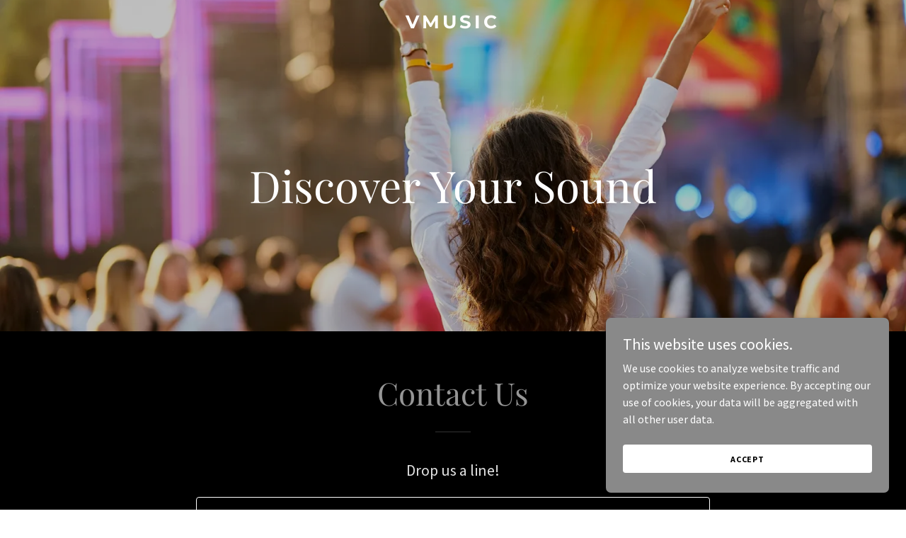

--- FILE ---
content_type: text/html; charset=utf-8
request_url: https://www.google.com/recaptcha/api2/anchor?ar=1&k=6LfjspgUAAAAABsbjG9id6qXQKZkqb6_Hpce6ui_&co=aHR0cHM6Ly92bXVzaWMub3JnOjQ0Mw..&hl=en&v=N67nZn4AqZkNcbeMu4prBgzg&size=invisible&anchor-ms=20000&execute-ms=30000&cb=63fwi3hgygno
body_size: 48601
content:
<!DOCTYPE HTML><html dir="ltr" lang="en"><head><meta http-equiv="Content-Type" content="text/html; charset=UTF-8">
<meta http-equiv="X-UA-Compatible" content="IE=edge">
<title>reCAPTCHA</title>
<style type="text/css">
/* cyrillic-ext */
@font-face {
  font-family: 'Roboto';
  font-style: normal;
  font-weight: 400;
  font-stretch: 100%;
  src: url(//fonts.gstatic.com/s/roboto/v48/KFO7CnqEu92Fr1ME7kSn66aGLdTylUAMa3GUBHMdazTgWw.woff2) format('woff2');
  unicode-range: U+0460-052F, U+1C80-1C8A, U+20B4, U+2DE0-2DFF, U+A640-A69F, U+FE2E-FE2F;
}
/* cyrillic */
@font-face {
  font-family: 'Roboto';
  font-style: normal;
  font-weight: 400;
  font-stretch: 100%;
  src: url(//fonts.gstatic.com/s/roboto/v48/KFO7CnqEu92Fr1ME7kSn66aGLdTylUAMa3iUBHMdazTgWw.woff2) format('woff2');
  unicode-range: U+0301, U+0400-045F, U+0490-0491, U+04B0-04B1, U+2116;
}
/* greek-ext */
@font-face {
  font-family: 'Roboto';
  font-style: normal;
  font-weight: 400;
  font-stretch: 100%;
  src: url(//fonts.gstatic.com/s/roboto/v48/KFO7CnqEu92Fr1ME7kSn66aGLdTylUAMa3CUBHMdazTgWw.woff2) format('woff2');
  unicode-range: U+1F00-1FFF;
}
/* greek */
@font-face {
  font-family: 'Roboto';
  font-style: normal;
  font-weight: 400;
  font-stretch: 100%;
  src: url(//fonts.gstatic.com/s/roboto/v48/KFO7CnqEu92Fr1ME7kSn66aGLdTylUAMa3-UBHMdazTgWw.woff2) format('woff2');
  unicode-range: U+0370-0377, U+037A-037F, U+0384-038A, U+038C, U+038E-03A1, U+03A3-03FF;
}
/* math */
@font-face {
  font-family: 'Roboto';
  font-style: normal;
  font-weight: 400;
  font-stretch: 100%;
  src: url(//fonts.gstatic.com/s/roboto/v48/KFO7CnqEu92Fr1ME7kSn66aGLdTylUAMawCUBHMdazTgWw.woff2) format('woff2');
  unicode-range: U+0302-0303, U+0305, U+0307-0308, U+0310, U+0312, U+0315, U+031A, U+0326-0327, U+032C, U+032F-0330, U+0332-0333, U+0338, U+033A, U+0346, U+034D, U+0391-03A1, U+03A3-03A9, U+03B1-03C9, U+03D1, U+03D5-03D6, U+03F0-03F1, U+03F4-03F5, U+2016-2017, U+2034-2038, U+203C, U+2040, U+2043, U+2047, U+2050, U+2057, U+205F, U+2070-2071, U+2074-208E, U+2090-209C, U+20D0-20DC, U+20E1, U+20E5-20EF, U+2100-2112, U+2114-2115, U+2117-2121, U+2123-214F, U+2190, U+2192, U+2194-21AE, U+21B0-21E5, U+21F1-21F2, U+21F4-2211, U+2213-2214, U+2216-22FF, U+2308-230B, U+2310, U+2319, U+231C-2321, U+2336-237A, U+237C, U+2395, U+239B-23B7, U+23D0, U+23DC-23E1, U+2474-2475, U+25AF, U+25B3, U+25B7, U+25BD, U+25C1, U+25CA, U+25CC, U+25FB, U+266D-266F, U+27C0-27FF, U+2900-2AFF, U+2B0E-2B11, U+2B30-2B4C, U+2BFE, U+3030, U+FF5B, U+FF5D, U+1D400-1D7FF, U+1EE00-1EEFF;
}
/* symbols */
@font-face {
  font-family: 'Roboto';
  font-style: normal;
  font-weight: 400;
  font-stretch: 100%;
  src: url(//fonts.gstatic.com/s/roboto/v48/KFO7CnqEu92Fr1ME7kSn66aGLdTylUAMaxKUBHMdazTgWw.woff2) format('woff2');
  unicode-range: U+0001-000C, U+000E-001F, U+007F-009F, U+20DD-20E0, U+20E2-20E4, U+2150-218F, U+2190, U+2192, U+2194-2199, U+21AF, U+21E6-21F0, U+21F3, U+2218-2219, U+2299, U+22C4-22C6, U+2300-243F, U+2440-244A, U+2460-24FF, U+25A0-27BF, U+2800-28FF, U+2921-2922, U+2981, U+29BF, U+29EB, U+2B00-2BFF, U+4DC0-4DFF, U+FFF9-FFFB, U+10140-1018E, U+10190-1019C, U+101A0, U+101D0-101FD, U+102E0-102FB, U+10E60-10E7E, U+1D2C0-1D2D3, U+1D2E0-1D37F, U+1F000-1F0FF, U+1F100-1F1AD, U+1F1E6-1F1FF, U+1F30D-1F30F, U+1F315, U+1F31C, U+1F31E, U+1F320-1F32C, U+1F336, U+1F378, U+1F37D, U+1F382, U+1F393-1F39F, U+1F3A7-1F3A8, U+1F3AC-1F3AF, U+1F3C2, U+1F3C4-1F3C6, U+1F3CA-1F3CE, U+1F3D4-1F3E0, U+1F3ED, U+1F3F1-1F3F3, U+1F3F5-1F3F7, U+1F408, U+1F415, U+1F41F, U+1F426, U+1F43F, U+1F441-1F442, U+1F444, U+1F446-1F449, U+1F44C-1F44E, U+1F453, U+1F46A, U+1F47D, U+1F4A3, U+1F4B0, U+1F4B3, U+1F4B9, U+1F4BB, U+1F4BF, U+1F4C8-1F4CB, U+1F4D6, U+1F4DA, U+1F4DF, U+1F4E3-1F4E6, U+1F4EA-1F4ED, U+1F4F7, U+1F4F9-1F4FB, U+1F4FD-1F4FE, U+1F503, U+1F507-1F50B, U+1F50D, U+1F512-1F513, U+1F53E-1F54A, U+1F54F-1F5FA, U+1F610, U+1F650-1F67F, U+1F687, U+1F68D, U+1F691, U+1F694, U+1F698, U+1F6AD, U+1F6B2, U+1F6B9-1F6BA, U+1F6BC, U+1F6C6-1F6CF, U+1F6D3-1F6D7, U+1F6E0-1F6EA, U+1F6F0-1F6F3, U+1F6F7-1F6FC, U+1F700-1F7FF, U+1F800-1F80B, U+1F810-1F847, U+1F850-1F859, U+1F860-1F887, U+1F890-1F8AD, U+1F8B0-1F8BB, U+1F8C0-1F8C1, U+1F900-1F90B, U+1F93B, U+1F946, U+1F984, U+1F996, U+1F9E9, U+1FA00-1FA6F, U+1FA70-1FA7C, U+1FA80-1FA89, U+1FA8F-1FAC6, U+1FACE-1FADC, U+1FADF-1FAE9, U+1FAF0-1FAF8, U+1FB00-1FBFF;
}
/* vietnamese */
@font-face {
  font-family: 'Roboto';
  font-style: normal;
  font-weight: 400;
  font-stretch: 100%;
  src: url(//fonts.gstatic.com/s/roboto/v48/KFO7CnqEu92Fr1ME7kSn66aGLdTylUAMa3OUBHMdazTgWw.woff2) format('woff2');
  unicode-range: U+0102-0103, U+0110-0111, U+0128-0129, U+0168-0169, U+01A0-01A1, U+01AF-01B0, U+0300-0301, U+0303-0304, U+0308-0309, U+0323, U+0329, U+1EA0-1EF9, U+20AB;
}
/* latin-ext */
@font-face {
  font-family: 'Roboto';
  font-style: normal;
  font-weight: 400;
  font-stretch: 100%;
  src: url(//fonts.gstatic.com/s/roboto/v48/KFO7CnqEu92Fr1ME7kSn66aGLdTylUAMa3KUBHMdazTgWw.woff2) format('woff2');
  unicode-range: U+0100-02BA, U+02BD-02C5, U+02C7-02CC, U+02CE-02D7, U+02DD-02FF, U+0304, U+0308, U+0329, U+1D00-1DBF, U+1E00-1E9F, U+1EF2-1EFF, U+2020, U+20A0-20AB, U+20AD-20C0, U+2113, U+2C60-2C7F, U+A720-A7FF;
}
/* latin */
@font-face {
  font-family: 'Roboto';
  font-style: normal;
  font-weight: 400;
  font-stretch: 100%;
  src: url(//fonts.gstatic.com/s/roboto/v48/KFO7CnqEu92Fr1ME7kSn66aGLdTylUAMa3yUBHMdazQ.woff2) format('woff2');
  unicode-range: U+0000-00FF, U+0131, U+0152-0153, U+02BB-02BC, U+02C6, U+02DA, U+02DC, U+0304, U+0308, U+0329, U+2000-206F, U+20AC, U+2122, U+2191, U+2193, U+2212, U+2215, U+FEFF, U+FFFD;
}
/* cyrillic-ext */
@font-face {
  font-family: 'Roboto';
  font-style: normal;
  font-weight: 500;
  font-stretch: 100%;
  src: url(//fonts.gstatic.com/s/roboto/v48/KFO7CnqEu92Fr1ME7kSn66aGLdTylUAMa3GUBHMdazTgWw.woff2) format('woff2');
  unicode-range: U+0460-052F, U+1C80-1C8A, U+20B4, U+2DE0-2DFF, U+A640-A69F, U+FE2E-FE2F;
}
/* cyrillic */
@font-face {
  font-family: 'Roboto';
  font-style: normal;
  font-weight: 500;
  font-stretch: 100%;
  src: url(//fonts.gstatic.com/s/roboto/v48/KFO7CnqEu92Fr1ME7kSn66aGLdTylUAMa3iUBHMdazTgWw.woff2) format('woff2');
  unicode-range: U+0301, U+0400-045F, U+0490-0491, U+04B0-04B1, U+2116;
}
/* greek-ext */
@font-face {
  font-family: 'Roboto';
  font-style: normal;
  font-weight: 500;
  font-stretch: 100%;
  src: url(//fonts.gstatic.com/s/roboto/v48/KFO7CnqEu92Fr1ME7kSn66aGLdTylUAMa3CUBHMdazTgWw.woff2) format('woff2');
  unicode-range: U+1F00-1FFF;
}
/* greek */
@font-face {
  font-family: 'Roboto';
  font-style: normal;
  font-weight: 500;
  font-stretch: 100%;
  src: url(//fonts.gstatic.com/s/roboto/v48/KFO7CnqEu92Fr1ME7kSn66aGLdTylUAMa3-UBHMdazTgWw.woff2) format('woff2');
  unicode-range: U+0370-0377, U+037A-037F, U+0384-038A, U+038C, U+038E-03A1, U+03A3-03FF;
}
/* math */
@font-face {
  font-family: 'Roboto';
  font-style: normal;
  font-weight: 500;
  font-stretch: 100%;
  src: url(//fonts.gstatic.com/s/roboto/v48/KFO7CnqEu92Fr1ME7kSn66aGLdTylUAMawCUBHMdazTgWw.woff2) format('woff2');
  unicode-range: U+0302-0303, U+0305, U+0307-0308, U+0310, U+0312, U+0315, U+031A, U+0326-0327, U+032C, U+032F-0330, U+0332-0333, U+0338, U+033A, U+0346, U+034D, U+0391-03A1, U+03A3-03A9, U+03B1-03C9, U+03D1, U+03D5-03D6, U+03F0-03F1, U+03F4-03F5, U+2016-2017, U+2034-2038, U+203C, U+2040, U+2043, U+2047, U+2050, U+2057, U+205F, U+2070-2071, U+2074-208E, U+2090-209C, U+20D0-20DC, U+20E1, U+20E5-20EF, U+2100-2112, U+2114-2115, U+2117-2121, U+2123-214F, U+2190, U+2192, U+2194-21AE, U+21B0-21E5, U+21F1-21F2, U+21F4-2211, U+2213-2214, U+2216-22FF, U+2308-230B, U+2310, U+2319, U+231C-2321, U+2336-237A, U+237C, U+2395, U+239B-23B7, U+23D0, U+23DC-23E1, U+2474-2475, U+25AF, U+25B3, U+25B7, U+25BD, U+25C1, U+25CA, U+25CC, U+25FB, U+266D-266F, U+27C0-27FF, U+2900-2AFF, U+2B0E-2B11, U+2B30-2B4C, U+2BFE, U+3030, U+FF5B, U+FF5D, U+1D400-1D7FF, U+1EE00-1EEFF;
}
/* symbols */
@font-face {
  font-family: 'Roboto';
  font-style: normal;
  font-weight: 500;
  font-stretch: 100%;
  src: url(//fonts.gstatic.com/s/roboto/v48/KFO7CnqEu92Fr1ME7kSn66aGLdTylUAMaxKUBHMdazTgWw.woff2) format('woff2');
  unicode-range: U+0001-000C, U+000E-001F, U+007F-009F, U+20DD-20E0, U+20E2-20E4, U+2150-218F, U+2190, U+2192, U+2194-2199, U+21AF, U+21E6-21F0, U+21F3, U+2218-2219, U+2299, U+22C4-22C6, U+2300-243F, U+2440-244A, U+2460-24FF, U+25A0-27BF, U+2800-28FF, U+2921-2922, U+2981, U+29BF, U+29EB, U+2B00-2BFF, U+4DC0-4DFF, U+FFF9-FFFB, U+10140-1018E, U+10190-1019C, U+101A0, U+101D0-101FD, U+102E0-102FB, U+10E60-10E7E, U+1D2C0-1D2D3, U+1D2E0-1D37F, U+1F000-1F0FF, U+1F100-1F1AD, U+1F1E6-1F1FF, U+1F30D-1F30F, U+1F315, U+1F31C, U+1F31E, U+1F320-1F32C, U+1F336, U+1F378, U+1F37D, U+1F382, U+1F393-1F39F, U+1F3A7-1F3A8, U+1F3AC-1F3AF, U+1F3C2, U+1F3C4-1F3C6, U+1F3CA-1F3CE, U+1F3D4-1F3E0, U+1F3ED, U+1F3F1-1F3F3, U+1F3F5-1F3F7, U+1F408, U+1F415, U+1F41F, U+1F426, U+1F43F, U+1F441-1F442, U+1F444, U+1F446-1F449, U+1F44C-1F44E, U+1F453, U+1F46A, U+1F47D, U+1F4A3, U+1F4B0, U+1F4B3, U+1F4B9, U+1F4BB, U+1F4BF, U+1F4C8-1F4CB, U+1F4D6, U+1F4DA, U+1F4DF, U+1F4E3-1F4E6, U+1F4EA-1F4ED, U+1F4F7, U+1F4F9-1F4FB, U+1F4FD-1F4FE, U+1F503, U+1F507-1F50B, U+1F50D, U+1F512-1F513, U+1F53E-1F54A, U+1F54F-1F5FA, U+1F610, U+1F650-1F67F, U+1F687, U+1F68D, U+1F691, U+1F694, U+1F698, U+1F6AD, U+1F6B2, U+1F6B9-1F6BA, U+1F6BC, U+1F6C6-1F6CF, U+1F6D3-1F6D7, U+1F6E0-1F6EA, U+1F6F0-1F6F3, U+1F6F7-1F6FC, U+1F700-1F7FF, U+1F800-1F80B, U+1F810-1F847, U+1F850-1F859, U+1F860-1F887, U+1F890-1F8AD, U+1F8B0-1F8BB, U+1F8C0-1F8C1, U+1F900-1F90B, U+1F93B, U+1F946, U+1F984, U+1F996, U+1F9E9, U+1FA00-1FA6F, U+1FA70-1FA7C, U+1FA80-1FA89, U+1FA8F-1FAC6, U+1FACE-1FADC, U+1FADF-1FAE9, U+1FAF0-1FAF8, U+1FB00-1FBFF;
}
/* vietnamese */
@font-face {
  font-family: 'Roboto';
  font-style: normal;
  font-weight: 500;
  font-stretch: 100%;
  src: url(//fonts.gstatic.com/s/roboto/v48/KFO7CnqEu92Fr1ME7kSn66aGLdTylUAMa3OUBHMdazTgWw.woff2) format('woff2');
  unicode-range: U+0102-0103, U+0110-0111, U+0128-0129, U+0168-0169, U+01A0-01A1, U+01AF-01B0, U+0300-0301, U+0303-0304, U+0308-0309, U+0323, U+0329, U+1EA0-1EF9, U+20AB;
}
/* latin-ext */
@font-face {
  font-family: 'Roboto';
  font-style: normal;
  font-weight: 500;
  font-stretch: 100%;
  src: url(//fonts.gstatic.com/s/roboto/v48/KFO7CnqEu92Fr1ME7kSn66aGLdTylUAMa3KUBHMdazTgWw.woff2) format('woff2');
  unicode-range: U+0100-02BA, U+02BD-02C5, U+02C7-02CC, U+02CE-02D7, U+02DD-02FF, U+0304, U+0308, U+0329, U+1D00-1DBF, U+1E00-1E9F, U+1EF2-1EFF, U+2020, U+20A0-20AB, U+20AD-20C0, U+2113, U+2C60-2C7F, U+A720-A7FF;
}
/* latin */
@font-face {
  font-family: 'Roboto';
  font-style: normal;
  font-weight: 500;
  font-stretch: 100%;
  src: url(//fonts.gstatic.com/s/roboto/v48/KFO7CnqEu92Fr1ME7kSn66aGLdTylUAMa3yUBHMdazQ.woff2) format('woff2');
  unicode-range: U+0000-00FF, U+0131, U+0152-0153, U+02BB-02BC, U+02C6, U+02DA, U+02DC, U+0304, U+0308, U+0329, U+2000-206F, U+20AC, U+2122, U+2191, U+2193, U+2212, U+2215, U+FEFF, U+FFFD;
}
/* cyrillic-ext */
@font-face {
  font-family: 'Roboto';
  font-style: normal;
  font-weight: 900;
  font-stretch: 100%;
  src: url(//fonts.gstatic.com/s/roboto/v48/KFO7CnqEu92Fr1ME7kSn66aGLdTylUAMa3GUBHMdazTgWw.woff2) format('woff2');
  unicode-range: U+0460-052F, U+1C80-1C8A, U+20B4, U+2DE0-2DFF, U+A640-A69F, U+FE2E-FE2F;
}
/* cyrillic */
@font-face {
  font-family: 'Roboto';
  font-style: normal;
  font-weight: 900;
  font-stretch: 100%;
  src: url(//fonts.gstatic.com/s/roboto/v48/KFO7CnqEu92Fr1ME7kSn66aGLdTylUAMa3iUBHMdazTgWw.woff2) format('woff2');
  unicode-range: U+0301, U+0400-045F, U+0490-0491, U+04B0-04B1, U+2116;
}
/* greek-ext */
@font-face {
  font-family: 'Roboto';
  font-style: normal;
  font-weight: 900;
  font-stretch: 100%;
  src: url(//fonts.gstatic.com/s/roboto/v48/KFO7CnqEu92Fr1ME7kSn66aGLdTylUAMa3CUBHMdazTgWw.woff2) format('woff2');
  unicode-range: U+1F00-1FFF;
}
/* greek */
@font-face {
  font-family: 'Roboto';
  font-style: normal;
  font-weight: 900;
  font-stretch: 100%;
  src: url(//fonts.gstatic.com/s/roboto/v48/KFO7CnqEu92Fr1ME7kSn66aGLdTylUAMa3-UBHMdazTgWw.woff2) format('woff2');
  unicode-range: U+0370-0377, U+037A-037F, U+0384-038A, U+038C, U+038E-03A1, U+03A3-03FF;
}
/* math */
@font-face {
  font-family: 'Roboto';
  font-style: normal;
  font-weight: 900;
  font-stretch: 100%;
  src: url(//fonts.gstatic.com/s/roboto/v48/KFO7CnqEu92Fr1ME7kSn66aGLdTylUAMawCUBHMdazTgWw.woff2) format('woff2');
  unicode-range: U+0302-0303, U+0305, U+0307-0308, U+0310, U+0312, U+0315, U+031A, U+0326-0327, U+032C, U+032F-0330, U+0332-0333, U+0338, U+033A, U+0346, U+034D, U+0391-03A1, U+03A3-03A9, U+03B1-03C9, U+03D1, U+03D5-03D6, U+03F0-03F1, U+03F4-03F5, U+2016-2017, U+2034-2038, U+203C, U+2040, U+2043, U+2047, U+2050, U+2057, U+205F, U+2070-2071, U+2074-208E, U+2090-209C, U+20D0-20DC, U+20E1, U+20E5-20EF, U+2100-2112, U+2114-2115, U+2117-2121, U+2123-214F, U+2190, U+2192, U+2194-21AE, U+21B0-21E5, U+21F1-21F2, U+21F4-2211, U+2213-2214, U+2216-22FF, U+2308-230B, U+2310, U+2319, U+231C-2321, U+2336-237A, U+237C, U+2395, U+239B-23B7, U+23D0, U+23DC-23E1, U+2474-2475, U+25AF, U+25B3, U+25B7, U+25BD, U+25C1, U+25CA, U+25CC, U+25FB, U+266D-266F, U+27C0-27FF, U+2900-2AFF, U+2B0E-2B11, U+2B30-2B4C, U+2BFE, U+3030, U+FF5B, U+FF5D, U+1D400-1D7FF, U+1EE00-1EEFF;
}
/* symbols */
@font-face {
  font-family: 'Roboto';
  font-style: normal;
  font-weight: 900;
  font-stretch: 100%;
  src: url(//fonts.gstatic.com/s/roboto/v48/KFO7CnqEu92Fr1ME7kSn66aGLdTylUAMaxKUBHMdazTgWw.woff2) format('woff2');
  unicode-range: U+0001-000C, U+000E-001F, U+007F-009F, U+20DD-20E0, U+20E2-20E4, U+2150-218F, U+2190, U+2192, U+2194-2199, U+21AF, U+21E6-21F0, U+21F3, U+2218-2219, U+2299, U+22C4-22C6, U+2300-243F, U+2440-244A, U+2460-24FF, U+25A0-27BF, U+2800-28FF, U+2921-2922, U+2981, U+29BF, U+29EB, U+2B00-2BFF, U+4DC0-4DFF, U+FFF9-FFFB, U+10140-1018E, U+10190-1019C, U+101A0, U+101D0-101FD, U+102E0-102FB, U+10E60-10E7E, U+1D2C0-1D2D3, U+1D2E0-1D37F, U+1F000-1F0FF, U+1F100-1F1AD, U+1F1E6-1F1FF, U+1F30D-1F30F, U+1F315, U+1F31C, U+1F31E, U+1F320-1F32C, U+1F336, U+1F378, U+1F37D, U+1F382, U+1F393-1F39F, U+1F3A7-1F3A8, U+1F3AC-1F3AF, U+1F3C2, U+1F3C4-1F3C6, U+1F3CA-1F3CE, U+1F3D4-1F3E0, U+1F3ED, U+1F3F1-1F3F3, U+1F3F5-1F3F7, U+1F408, U+1F415, U+1F41F, U+1F426, U+1F43F, U+1F441-1F442, U+1F444, U+1F446-1F449, U+1F44C-1F44E, U+1F453, U+1F46A, U+1F47D, U+1F4A3, U+1F4B0, U+1F4B3, U+1F4B9, U+1F4BB, U+1F4BF, U+1F4C8-1F4CB, U+1F4D6, U+1F4DA, U+1F4DF, U+1F4E3-1F4E6, U+1F4EA-1F4ED, U+1F4F7, U+1F4F9-1F4FB, U+1F4FD-1F4FE, U+1F503, U+1F507-1F50B, U+1F50D, U+1F512-1F513, U+1F53E-1F54A, U+1F54F-1F5FA, U+1F610, U+1F650-1F67F, U+1F687, U+1F68D, U+1F691, U+1F694, U+1F698, U+1F6AD, U+1F6B2, U+1F6B9-1F6BA, U+1F6BC, U+1F6C6-1F6CF, U+1F6D3-1F6D7, U+1F6E0-1F6EA, U+1F6F0-1F6F3, U+1F6F7-1F6FC, U+1F700-1F7FF, U+1F800-1F80B, U+1F810-1F847, U+1F850-1F859, U+1F860-1F887, U+1F890-1F8AD, U+1F8B0-1F8BB, U+1F8C0-1F8C1, U+1F900-1F90B, U+1F93B, U+1F946, U+1F984, U+1F996, U+1F9E9, U+1FA00-1FA6F, U+1FA70-1FA7C, U+1FA80-1FA89, U+1FA8F-1FAC6, U+1FACE-1FADC, U+1FADF-1FAE9, U+1FAF0-1FAF8, U+1FB00-1FBFF;
}
/* vietnamese */
@font-face {
  font-family: 'Roboto';
  font-style: normal;
  font-weight: 900;
  font-stretch: 100%;
  src: url(//fonts.gstatic.com/s/roboto/v48/KFO7CnqEu92Fr1ME7kSn66aGLdTylUAMa3OUBHMdazTgWw.woff2) format('woff2');
  unicode-range: U+0102-0103, U+0110-0111, U+0128-0129, U+0168-0169, U+01A0-01A1, U+01AF-01B0, U+0300-0301, U+0303-0304, U+0308-0309, U+0323, U+0329, U+1EA0-1EF9, U+20AB;
}
/* latin-ext */
@font-face {
  font-family: 'Roboto';
  font-style: normal;
  font-weight: 900;
  font-stretch: 100%;
  src: url(//fonts.gstatic.com/s/roboto/v48/KFO7CnqEu92Fr1ME7kSn66aGLdTylUAMa3KUBHMdazTgWw.woff2) format('woff2');
  unicode-range: U+0100-02BA, U+02BD-02C5, U+02C7-02CC, U+02CE-02D7, U+02DD-02FF, U+0304, U+0308, U+0329, U+1D00-1DBF, U+1E00-1E9F, U+1EF2-1EFF, U+2020, U+20A0-20AB, U+20AD-20C0, U+2113, U+2C60-2C7F, U+A720-A7FF;
}
/* latin */
@font-face {
  font-family: 'Roboto';
  font-style: normal;
  font-weight: 900;
  font-stretch: 100%;
  src: url(//fonts.gstatic.com/s/roboto/v48/KFO7CnqEu92Fr1ME7kSn66aGLdTylUAMa3yUBHMdazQ.woff2) format('woff2');
  unicode-range: U+0000-00FF, U+0131, U+0152-0153, U+02BB-02BC, U+02C6, U+02DA, U+02DC, U+0304, U+0308, U+0329, U+2000-206F, U+20AC, U+2122, U+2191, U+2193, U+2212, U+2215, U+FEFF, U+FFFD;
}

</style>
<link rel="stylesheet" type="text/css" href="https://www.gstatic.com/recaptcha/releases/N67nZn4AqZkNcbeMu4prBgzg/styles__ltr.css">
<script nonce="b4hYXujfCtWVJSlAjqkolA" type="text/javascript">window['__recaptcha_api'] = 'https://www.google.com/recaptcha/api2/';</script>
<script type="text/javascript" src="https://www.gstatic.com/recaptcha/releases/N67nZn4AqZkNcbeMu4prBgzg/recaptcha__en.js" nonce="b4hYXujfCtWVJSlAjqkolA">
      
    </script></head>
<body><div id="rc-anchor-alert" class="rc-anchor-alert"></div>
<input type="hidden" id="recaptcha-token" value="[base64]">
<script type="text/javascript" nonce="b4hYXujfCtWVJSlAjqkolA">
      recaptcha.anchor.Main.init("[\x22ainput\x22,[\x22bgdata\x22,\x22\x22,\[base64]/[base64]/[base64]/[base64]/[base64]/UltsKytdPUU6KEU8MjA0OD9SW2wrK109RT4+NnwxOTI6KChFJjY0NTEyKT09NTUyOTYmJk0rMTxjLmxlbmd0aCYmKGMuY2hhckNvZGVBdChNKzEpJjY0NTEyKT09NTYzMjA/[base64]/[base64]/[base64]/[base64]/[base64]/[base64]/[base64]\x22,\[base64]\\u003d\\u003d\x22,\x22wpcnwoHDtMOCwpzDnMK3KMKJGCUjeVVfXsOww5lPw7UswpMqwprCjSIuX2ZKZ8KnK8K1Wl3CgsOGcFhAwpHCscOywpbCgmHDp0PCmsOhwq/CkMKFw4M+wpPDj8Oew6/CmhtmDMKQwrbDvcKDw6Y0aMOXw6fChcOQwqgzEMOtOyLCt18DwojCp8ORHUXDuy1Sw6JvdBRSaWjCsMOaXCMGw6N2wpMbbiBdVUsqw4jDnsKCwqF/wrYnMmU4VcK8LDVyLcKjwr/CpcK5SMOWRcOqw5rCscKROMOLP8Kgw5MbwoUuwp7CiMKNw7Qhwp5Xw7TDhcKTEcKrWcKRVgzDlMKdw6QvFFXCk8OeAH3DhhLDtWLCl0gRfznCgxTDjVBpOkZ6ScOcZMO/w7ZoN0zCtRtMAsKWbjZkwo8Hw6bDjMKmMsKwwpTChsKfw7NZw4xaNcK5KX/DvcOzZcOnw5TDogfClcO1wocWGsO/Nx7CksOhLVxgHcOOw57CmQzDiMOgBE4RwonDumbCjcOGwrzDq8OQfxbDh8KnwpTCvHvCmHYcw6rDiMK5wroyw5kuwqzCrsKewoLDrVfDqsKDwpnDn1ZBwqhpw7c7w5nDusKyQMKBw58KCMOMX8KTaA/CjMKewoATw7fCgS3CmDowWAzCnjkxwoLDgC0rdyfCkATCp8ODZMKBwo8abhzDh8KnE0I5w6DCqsO0w4TCtMKDRMOwwpFIJlvCucOtVGMyw5TCvl7ChcK2w5jDvWzDt0XCg8KhcF1yO8Kuw4YeBnTDmcK6wr4tCmDCvsKDeMKQDjkYDsK/[base64]/CrsOMNMOew69Jw5ENw60CbExMdhvDsD9WYsKkwrt4djzDtsOtYk97w5lhQcOyKMO0ZxYew7MxH8OMw5bClsKmTQ/Cg8O+Gmwzw7EAQy1mXMK+wqLCnXBjPMOww6bCrMKVwqnDkhXChcOCw6XDlMOdd8OGwoXDvsO6JMKewrvDisOtw4ASS8OVwqwZw7XCpCxIwo8Sw5scwqg/WAXCkxdLw782RMOfZsOJbcKVw6ZVA8KcUMKJw4TCk8OJYMKpw7XCuTQnbinCk2fDmxbCt8KbwoFawp8owoEvM8KnwrJCw5BdDULCtMOEwqPCq8ObwpnDi8OLwprDvXTCj8KMw6FMw6IMw4rDiELCkA3CkCg/UcOmw4RKw67DihjDh0bCgTMOO1zDnmLDl2QHw7cERU7ChcOPw6/DvMOZwoFzDMOqEcO0L8O/[base64]/DmmLCrDdqwr3DkMK8T8Olw7hjw4zCjsKgM2UtXcKSw7TCjcK9WcOjXw7DoX1qRMKow7nCvAQcw64ywrEqSE3DrcOGYxvDrxpFQcOlw7Q2OWHCnW/[base64]/DlsO5Z8KmNMKlw6DCtcO2w4DCqifDgxgnNjHCoQ9hC0zCmcOlw6gZw4jDk8KRw4zCnAAUwrwAFFHDoTMGwq/DnSbDh2onwrjCrHXDqxzCmMKTw5IAD8OyBcKAwpDDksKccCIqw77DrMOUBjcKUMO7bhLCqh4uw7PDlnFfYsOjwp1TDhfDunlrw7bCiMOIwpdcwrtLwq7CocKgwqBQVnrCtR1CwqZqw5DDtcOjd8Kww4PDk8K2EiFMw4I9OMKWIg3DoUROcBfCn8KgTU/Dk8Knw7jDhCl/w6HCusOvwrVFw4DCpMO7woTCsMKHCMOpTFJJF8Onwo5VGGrCvsOrw4rCqAPDpMKJw73CgMOSFVV0IU3ChxzCl8OeBi7DsmPDgRDDmsOfwqp9woZzw4XDiMK6wofCoMKsfXrCq8K3w5NaXFwJwoUAGMO6LsOPBMKewo9dwp/DmMKew4x9acO5wr7Dux18wqbDncOjB8K/wqoDK8OOecKuXMOtUcO7wpjDsFPDqcKmFsKvewbCuCvCg1MNwqFUw5nDvFDCmHTCr8K9eMOfST3Dj8OXKcKwUsO6CC7CtcOZwoPDllh9EsO5PcKCw47DsizDvcOHwr/CtsKffsKZw4LCkMO8w4/[base64]/AsOKw7rClcOLfEHDkMKYcMO/wrBVe8KZw5h3w7/DvRpeTsKrX1JGWcODw5A5w5/CkXrCs1IXcXzCj8K8wpknwoHCr3LCsMKAwpV5w4tQJwzCrBtgwpLDscKUPsKpw4RNw7dSXMOTaHA2w6TCshnDocO3wpsrSGwMYgHCmGbCrWg3wpPDgxHCqcOCQ3/CrcKAUmjCocK9D1Rlw4jDlMO1w7TDjcOULm8FYsODw6B1M0lQwpIPBMOIUcKQw6JUesKNCDE2QcOkAMK7wobCnMO/w41zc8KyNkrChcK/eUXCqsKYwqXDsX/CssKgcl57NsKzw4jDj3hNwp3CgsOxC8Ovw5hMPsKXZ1fCj8K9wr3CqwfCmUQxwoQ4P1BJworCkw5gwpl7w77CocO/w6rDsMO4M202wpQzwo9QAMO8Q0/CnVXCuQVZwqzCp8KCAsKYQl9jwpZhwp/CiD4RUD8MeRZRwpbCp8KuO8OIwoDCtsKCIiseNy1lGWXDpSHDqcOvVE/CrsOJFcKmS8OAw5sqw6EJw5zCpE0+OcO9wpJ0UMOww4bDgMOKMsOoAh3CvsO4dAPCmMOHCsOPw63Dr0bCtsOlw4LDjUjCuyPCq0nDhxUwwrgkwokhacOdwqIvHChQwr/DlA7CtsOJecKSP2rDvcKLw6vCo2shwrYqdcOfw5gbw7drJsKLWsOYwp8MK30dZcO9w5l/[base64]/w4dZwqFuH8OqfXw9wr/DsUXCj8O+wqzCr8O9wqdNIQzCjmc9w6PCncOKwoszwqoqwpTDoEfDok/Cn8OYc8K9wrg/SzRdIMOvRcKSTi40WyJSIMOuB8OhTcKPw75ZCA5RwofCq8O+XsOVHcK9wpvCscK8w53CiUfDl0UKdMO8bsKEPsOmO8OCB8Kdw4QUwpd/wq7DtsOmTR1VUsKHw5bCm3HDo11kOMKoB2UAC1XDsGIZQ0bDtT3DqMKRw7XDlH5cwpLDuEURSgskT8Ozwp8ww65bw6NXBFXCr1QHwohdQEfChEvClSXDqsK8w4HDhjwzGsO0wpLCl8OcE3MBSHlvwow0QsO/[base64]/WMKowqrCjMOpwpB5YsKXTSDCjcOfw6TCmcOSw5gJK0zDnUDCnsKlbDsKw4HDgMK4MT7CumnDgTJlw4vCicOsS1JocEc/[base64]/[base64]/Dq8OYw5jCmTR3wpXCkRMyQcKlD8KrW8KKw4pYwr4Dw7RnRHXCjsO6IHnChcKJFHNTwpvDlSIMJQjDncO5wrkzw68NTBJ9WMKXw6vDvD3CncOJdMKpBcKQQcOJP3bDucOjwqjDvxJ+w4TDmcKrwqLDuixlwrjCpMKxwppxwpFVw7/DuxopJXXDisOpeMOrwrFtw4/DolDCp10RwqVrw4TCgmDCnhRZJ8OeMUjDrcKrBzrDmwcNL8KawovDqsK6R8KzH2V5w6hULMK/w5nCosKtw7nCm8KsUwElwpHCjDJQK8K4w6bCoy8HOC/DosKRwqAew4nDiEpKMMK3wrvDuAbDq0lWwp3DncOkwoDCjsOrw6M9fsO5f1YxUsOcFXdINzhAw4vDrzxOwo9Owolnw6DDgQhlwrDCjBQWwrZfwo8iWA/Dq8KFwrRvw51yEBFmw4B+w6/CnsKTZB5GJEfDo3rCg8KjwpbDhyUMw68Kw5LDrzfDrcOKw5LCm3hsw7xWw7oqUcKMwqvDihrDkGEWR2dGwp3DsDvCmAXChglRwo3CrS3CvlkKwqoDw6HDoUPCtsOzT8OQwozCiMO7wrEZLiEuw7gzNsKvwrLCu27CusKBw4k9wpPCu8Kfw6/CiSZgwo/DpC5pOsOMOyR0wqHDhMOdw4DCiDxnRsK/[base64]/CvDfCuMKvw6vCksOgw7RwTFgUcMOPw6E/wpZ6c8K1DW5rUcKTKzHDv8KhLsKTwpXCjybCqDhVRnhfwq7DnjQaUFfCpMKVASXDlsKew5h0OWjChTnDl8OIwogZw6DDrcOXUQbDo8O4w5MNN8KmwrfDt8KdFkV4TUrDjy4swpZofMKaIsO9w71zwowfwr/CvcOPNsOuw5pqwqrDjsOswog5wpjCpTLDj8KSV1d8w7LCsGcydcOgPMOPwqzCjMODw4vDuHXCmsKmRCQew7zDpkvChj/DqWrDm8O4wppvwqTCkcO1wr91eC1rJsOXSlUrw4jCrhNdLxljZMOwV8OWwrPDtyIVwrHDkQlCw47DmcOSw4Fxw7fCr07CmXDDq8KxEMKGdsOKwqsrw6F+wq/CqMKhVgRvaibCqsKCw4JXw5jCrAYTw5p6NsK6wqXDhsKPFsKwwqvDg8K5w7QRw5dXH3Z4woM1BxLDjXTDp8O9Cn3CiVPDoTNnOsO/woDDn3xVwqHCvsKlO1FrwqTDi8OmWsOWNCvDsF7ClD4gwpp2ZTLCnMOLw4g4VGvDgCTDkMOuK0LDj8KiLiV3A8KXAwZ6wpnDsMOYTUspw581YCMSw4EaXxbDgMKrwoAWJ8Ovw53CisOWLAzCj8OEw4/Dkg/CtsOfw78kw7cyfmvCtMKTAMOAexLCisKTH07Cv8ORwr1HdDY4w7AmP0VZdsO7wr1ZwrXCr8Omw5lVTzPCrUgswqlcw7Qmw44Nw6A4w4XCgMOPw54QX8KmECzDoMKzwqRywqnDhG3DjsOIw70lIUZow4PCn8KXw7lUMhx7w5vCoH/CtsKjXMKow6TDvGV0wrVnw6MZwr/Dr8K0w5lxNAzDtCLCswrCvcKoCcK+wrsvwr7Do8O7fFjCp13DnDDClUTCn8K5fsOPWMOifVXDpsO+w6nCi8ORDcKxw4HCqsK6V8K1HMOgLMOqw40FeMODHMO4wrPCsMKVwrxvwqxgwqYqw78Gwq/[base64]/[base64]/TcKCRCTCh3DCsyXDklAjB8KsRg3ClMKNwrxywpA2PsKcwqLCiwzDrcKwFFnDrF0SO8KKf8K8NGTCnTnClnrDmnM/[base64]/[base64]/ClMOyfMOnSsKkQMKdFcO3w4gNJMOILjljccODw6XDvcO2wrPCucODw4TDn8OtCWdQIk/Dl8OqF2trUTAmfRlSw4zCsMKlRgnDscOvE2vDnn9mwpUCw5fCrsK/w6V2XMOvwoUjdzbCtsOVw4F4GTvDkidAw7TCoMKuw7HCpWXCjV7DoMKZwpIcw7kmYxMKw6rCuSrCl8K5wr4Rw6jCucOuZMKywolLwr5twpvDq1XDg8OFa2HDkMOwwpHDnMOUG8O1w69Ww7BdaWwibhNbIz7DuG57w5AmwqzDlMKOw7nDgcOdacOWwogETMKKfMOjwp/CljUmZEfCmXrDjR3DssK8w5LDmMOIwpd7w5ACdQfDgivCtkzCrTbDscOYwoZKHMKvwr5RZMKMaMK3BMOCw4bCmcKww4dawolnw5jDiRkPw4s9wrzDpTBiWsOKZcKbw5PDk8ObRD4Uwq/[base64]/DxYbw5pNw6Z1wrVYbSMDFSXDvcOPdkbCjQlow6bClsKjw6/DlB3DlzjClsOkw7Maw7vCn1tqI8K8w6g8w7/DiE/DjCDClcKxwrXCtEjCscO7wpjCvmnDicOYw6zCiMKgwpXDnWUAZsOaw7wow7PCl8OCek/DscOWTm3CrTHCmQ5xwoTDgkXCr3bDucKqOHvCpMKhw5FkVMKaNSYRO1fDlUkAw79tAhHCnknCvcOkwr4ZwoxKwqJ8OMOiw6lhHMO2w605KzhEw7zDvsO/NcKQSjo8wpZVScKTwpVjPxFqw7zDh8Onw4AzZE/Cv8OxN8O3wqDCncKBw5rDk2HCqcKgED/DuknCtnXDgz5UL8KuwprDuyPCv3gpbAzDtUQSw4fDu8OjOlg4w64NwpExw6TDnMOWw6hZwr4HwoXDs8KPBMOaZMK9OMKSwrrCksKlwrwmV8ORAFMow4/DtsKzUUMjD1BtOhdLwqbDl2MiWlgddFHCgjvDii/DqG4BwrTCviwkw5jDki7ClcOYwqdFXVMVJMKKH0LDkcKOwoAfZCzCnCs1w7jDjsO5XcOgOivDvAQcw6ZFwpsdNMO/[base64]/DiyAjIizChU3DujEAw7PCoSrCjQYOYn/Cklxnwp7Dn8OXw7zDpjZ2w7nDtsOOw67CsyAUGcOzwqtRw4U2P8OaESfCqcOyYMKAC1LCt8KMwpYOwqoCCMKvwpbCoRQEw7DDqcOsDirCthshw5Bfw4/DpcOXw74QworCtnwHw4M0w6s4QFHCksOIJcOtPMOwG8KjX8KOOn9QZAJ6Y0PCuMOuw7bCgmFywpxDwpbDpMO9WcKgwq/Cj3URwrNcZ33DiQ/DrSoWwqsPAzDDoyw/[base64]/[base64]/Cg8KOwonDsH/DmD/Domdef8OodMOFwoVNw7nDhwbDlMK2XsOrw6RfbDsUw4Qxwq4HWsKuw50XZRpww5HCnEgOacKZVVXCpQV1w7QYWS/DnMOrU8KVw6PChXlMw5zDsMKxKj/DoUINw6dHHsODBsOCeVY2LMOowoPDjcOWY198bTZiwpDCsifDqFrDk8OCNi14I8ORGcO2wqoYDsOyw6rDoQnDswHCkm7CqkFewqgwbUYvw4/CqcKxWhvDoMOtwrbCmm91wqQXw4jDgCzCpMKOEcK9wqPDncKawoDCtHXDh8OKwppOGBTDs8K6woXDihhLw49VBUHDngFKUcOIw4DDqHlYw7haf1fDs8Oncj9bQ1gVw4rCvcOvWkvDsC9nwqgFw7XCj8KcUMKMLsKRw6pXw6lWCsK5wq/CqMK/SA/[base64]/CnsKLOh9vw70QZQzDkR3Cvw0SE8OGdlvDsUfCusKJwpPCuMKHXEAGwpjDoMKJwrkRw6ETw7bDnBfCocKkw7xnw4tQw7BGwoRWHMK1Eg7DmsOGwrHDnMKZGMOew7jCulJRasO2KizDqVF/BMOaecOPwqVRXmJ9wrEbwrzCi8OqfHfDnsKmFsOFX8Ofw5bCvXFTd8KQw6lJDHbDtxvCnA/CrsK5wqtELFjClMKYwq/DiDBHUcOcw5fDtMOGTUvCmsKSwoM/NTJLw588wrLDosOQP8Ogw6rCs8KRw4AGwqtNwpQ0w6rDusOwaMOBbEDCtsKvS0gFHVvCoSpHKSXCpsKuR8OuwoQjwolsw5xfw6bCh8K2wq5Lw5/[base64]/CncOdwpoLw5TCmsO7woovQ8OdfMKQNMOnKMOuWAbDpi5/w6FYwojDgg1/wpfCl8O6wqbCshVScMOwwoBFRBgwwop9w69ZDcK/RcKww4nDmAU/bsKeK1DDlT8Vw4IrWTPCq8Oyw4VywpPDp8KPO2FUwrFMf0ZGwptgY8Oiw4ZUKcOkwoPCo2tQwrfDlsOlw6kTcSVzGcO8ChBbwq8zP8Kkw4vDoMKAw5I6w7fDt0dGwoUNw4FWcRIAFcOaM2zDgATCp8OPw7wvw5Fyw5NFI3NYG8O/ChLCqMK7S8KpP01/aBnDtGFzwpPDjVddPcKHw7R9wr9Bw60jwpZYV0xsH8ORW8Onw5pYwotiw7jDicK6F8OCwplNdw0gbsOcwpNfV1ELai1kwpTDg8OiTMKQEcKYTTnCgSzDpsOLOcKUamFvw5/[base64]/DohNow4zCkcK+wpBEwqXDqS5NwpDDl8KDw7VUwpYwD8K2HMOIwrDDi0N5YDV4wovDhMK8wpnCtA/CoFfDuHTCrXvChErDoFcZw6UWWSfDtcKZw4PCksO9w4FiGyjCpcKUw4jDm2t6DMK3w67CtxZlwrtQJ1w/woA+PU3DhWQ1w4IMK1R2woDCmngTwp1tKMKceDHDmHvCh8Ozw7/DlcKAaMKWwp4/[base64]/w5ALwqgzaWpNw7xFwpfDtcK5cMKIw4A2w5rDlcKcwqLDnG4fXsKXwonDsQvDhsOBw6onwoR2wrbCiMOVw6/CtiVFw7Jrwr1Iw6zCmjDDpyFKenN0B8KpwpxUcsOwwq3Cj3vDp8OMwq9SWMO+CnvCscO4XScUFFw3wq0+w4ZwQ3/Di8OQVnXCqMKoAlABwoNNU8KTw6LCon3DmlPCiyPCsMKBw5zCkMK4RsKwQT7DuSlzwphGasOYwr43w6QgVcOZAzPCrsKiYsKHwqDDl8KCYxwDLsKAw7fDi3FYw5TCkmvDl8KvJMOMTVDDghfDgH/CnsOmdW/DilQ7wpNNIW98HsO3w7pMOMKiw5nCnmPCmHPDq8O2w4/DuDB1w4bDogxcMsOaw6nDm2LCqAtKw6PCj3cWwqfCl8KiYsOPbMKow5jCll5kfznDpmIAwr1nYDPDhRAQwp7Ch8Kje1YswoBYwr8mwqUTw78cBcO4YcOmw7ZSwpgKWEjDnnIhO8OTwqnCsDZiwr0ywqbCjMO1DcKjNMOvBUARw4A0wpfCi8OrfsKZeHB0JcOFBzXDvW/DimDDt8KoS8Oaw4Y0JcOYw4nCjGMQwrPCrsOwQ8KIwqvCllHDomVfwp4Hw50Cwr5rwrEFw7xza8KvScKcwqXDpsOHI8KNFwLDgU0TcMOrwrPDnsOZw6ViZ8OrM8O7wrLDgcOtcEVbwp/Dl3XDmMOYLsOGwpDCujLCm2h2a8OJHT5NF8Kcw7phw5YxwqDCisO2FwZ3wrXChgTDgMKTaSNgw5XCjCTCkcO/w6DDsBjCrQUzNGPDrwYLVcKWwo/Cjy/DqcOcWgjCjB9BD1teSsKKXW3CtsORwpBqwqEcw6EPDMKgwqvCtMKywqzDpB/[base64]/DonU8ST/[base64]/[base64]/wrl7wp/Dl0vDq8OQw5zDksK8woccw5vDg2fDs8K/PMKOw7TCl8OKwrTCkHXCvnNjckPClSMzw6Q0w4TCpS/DtsKGw4nDrBcqGcKhw4rDocKEAcKowqc4w5nDl8OMw6vDlsO0w7DDqsOmEiMnWxJaw79jBsOrLcKdeSABey9RwoHDqMKLwrEgwrvDpmtQwrkEwoXClhXCpDdhwpHDpwbCr8KIehYCeyTCkcOqLcOiwqs/K8O6wqDCpjHCnMKiD8OZAhjCkQ8UwrbCkhnCvwArccONwqfDqhHCnMOyIcKKTXIeRMORw4YqIgrCrTnCiVYxNMOMPcK+wpTDrADDmcOAXhfCtjDCpGljfcOFwq7CmgfCmzjCj0jClWnDtnvCuTRHBzfCp8KEHMKzwqnClsO8VQ4dwrPDssOnwrM/EDQpLsKuwr86J8Ozw58xw7DCpsKrPiUNwrPCunoZw5jDmAJ8wqMUw4Z/fSjDtsOHw7TCpcOWYAnClwbCncKbFcKvwot1UTLCk13CvhUKOcOjwrRvYMKAaFXCvAXCrQAUw4d0azHDjcKvwq4awrrDkgfDuld1OjlNacOPR3ZZwrRPMMKFw49YwpAKXQUKwp8Gw4zDt8KbO8KEw5XDpSPDjFV/XXXDvcOzGgt5wojCgwPCsMOVw4YiSzTDpsOfM2HCkcONPG8tUcKJa8Ksw4RyVgzDh8O/[base64]/CliQVwq97w7PDkDTDqyQpOcOVBMOXDwJswownW8KFHMOCcAd2EEbDrR/DqE3CkwjDpcOHZcOPwojDmQ1lwoYGTMKXKj/Cr8OXw5xVZE9Nw68Zw5xZS8O1wo40N0PDkzYSw5tqwqYYc3w9w4XDscKRfHnCn3rDuMKyacOkNsORPhI6d8Kkw4nCncKywq1qWcK8w5VJABEyfwPDt8K2wrN5wo09MsKWw4QFDmF0AR/[base64]/UkLDtMKBw4bDql0GwqZywrzCrMKUDMOzBcOgPVVBwq9YCMOvVEpEw67DjQ/CqUB3wrQ9NCLDnMOEIHtdXy7DmcOsw4QAMcOXwozCnsO/w6/CkEAdWz7CosKqwrTCgm0Hwq/CvcOiwrwhw7jDl8KRwprDsMKrDyttwpnDh1/[base64]/wpZ9KMKFw7nCk8OQKMKowrbDvBvCjzrCmTHChsKfMScCwr92YVIcwqbDsFoTGCPCs8KZFMKFFVbDpsOGa8KqScKya2rDrBvCscO9YF0NYMOVXsK+wrnDq1HDu0A1wo/DoMOfVcO+w5XCjXnDlsOew4XDtMOaDsOJwrHDozxhw6twA8K+w4/Cg19KeDfDqDNMw5bCnMKMIcK2wonCg8ONHcKmw7EscMOnQMKSB8KZLHQwwrdvwp5Kwqpow4TDgXoUw6tqbUfDmUkhwpjCh8OMLVNCRHNbBCXCkcONwpvDhBxOw7IWFxxTDF59w64QUX9zYmYLCw3CqzBaw6/DkB/Co8K5w73ClGBpChE4w4rDqHfCpMOTw4Znw7tlw53DtMKRwrsPfADClMKfwpQNwqJFwpzCqcKww4LDjEJZVRljwq9IFnAfXRLDpcKWwpdHTGVqd0k/wo/[base64]/[base64]/RsK3w7sfw7IAFRLDrkMrw7VwU2LDpsOvwrgWbcK3wqUyT2BKwrJ7w5kYT8OBJzjDgHIuUMKUA0o9d8KmwpAww4PDmMOQf2rDnQzDsznCk8OCZC/CqsOzw4XDvlvCpsOHwpDDqzN8w5LCm8OeFQhiwqAQw40dHz/Dgl1JEcOgwr9uwr/DoBd3wqdEZsOTYMKSwqLCk8K1wqTCpnkEwoxTwqnCoMOHwp3Dv0LDgsO8CsKJwpHCoWhiAUN4PizCj8KTwqtAw6x+wocVHMKCGsKowqTDuiHDjgcDw5AFFCXDhcKOwq9eXFR0L8KlwpUJZcO/akttw5I3wq9bJQnCqsOBw5vCt8OOOywGw6LDqcKuwr7DrxDDsE3DoW/[base64]/DusKDw64HJQDDhcOTXlR1BcKNwpbClMKVw6rDrsOGw5rDv8O6w7bCvXwwTcKzwqtoYGYOwr/CkwjDosKEw7LCo8OHFcOSw73DrcOgwofClyo5wqYpd8KMwotgwqsew4DDlMOeBVPCrlTCgndNwr4UHcOtwqbDusKiU8OYw5PCjMKww4BLKAfDpcKQwrHChsO1T1vDgl1TwoTDhgcjw4nCpnXCp1V/T0ZbcMOtPkVKcE7Dr0LClMO8wrLCqcOXEwvCuxLCpw8eQi/CgMO8w79Ew51xwoxvwqBYRTTCrnLDssOwV8OJJ8KZZxQgwp3DpFkMw5/[base64]/[base64]/CpsOEWsKBw6YuDw3Du8OSOsONwrt9w4lFw44zD8KtQEh6wrp1w6wgPsK4w5/[base64]/Dtitqw6Zdw7/Ds21Tw7vDmUrCtMKOw5XDtsOhwrbCucKNJMONCcO4VsOhwqVxwr0xwrFsw43Ch8KAw48iQMKAe0XChX3CjB3DvMK9wpnCh3nDo8KkTyYtJi/DpWzDh8KpA8OlHVfCgcOjHm4AAcKNT1jCtMKuFcOVw7ZHcmEYw5nCscKvwr7DpQ4wwoTCtMKTHsKXHsOJYhTDuWtRfCrCnmrCoA7CgC0Mw61dHMOQw5NwAcOSccKUIMOmwqRmDR/DnsKqw6R4OsOjwoJiw5fCnj1rw4PDuycbXTlcUjLCpcKRwrZfwpnCscKOw7dnw6XCsW8xw75Tf8KNfMKtWMKowpHDj8KjLATDlnQ5woFswoYswog2w79xDcKZw4nCuDINKsONDD/DuMKCNSDCqn9mJFfDnifChkDDnsKGw596wqJebRDDrANLwqLDm8KlwrxYdsKePgjDtBDDqcOHw60mKcO3w4J4esOuwojCusKwwr3DtcKywp9yw7cpRsOJwpwPwrrClitFEcOfw5/[base64]/[base64]/[base64]/wrXCmcOoTsKSXAdiw5tiZsOawrnCrBHCrsOywrXCj8KCIwbDrR/CosKZZMOEFFQDC1EZw43DtsOyw70awqx/w7hRw4h3I1ADQGgcwpbCiGtFP8OLwovCjsKDViPDgsKtUXYKwqN6LMOWwrvDucO+w70KGm0Xwr5OW8K2ARvDucKdwqsFw77DlsOzK8KfF8O/[base64]/[base64]/P8O/GcOqw5ltYcObGn81w5jCq8KXbsKmwoTCv0QHFcKmw73DmcOrZCzCpcOWUsOcwrvCjsK+K8KHTMKYwqjCjFZew4xDwq7DqHJvaMKzcXZCw5LCvADCp8OpX8KISMOpw5/DgMOlUsK2w7jDmcKywqoQXVVXwqvCrMKZw5IUSMOof8Kawr15esOswp1Tw6XCusKxdsOTw7fDjcKcPXvDiC/Dp8KUw6rCmcO3dHNcacOQRMODwowjwoYcJ1kmKAJxwr7Cr3DCtcKBXS3DjH3CtmYec1vDnAAYLcKcR8OHPFDCtnHDosO/w7hiwrkdWQLCuMOvwpc4AnvDuwrDmCUkI8Ofw5HChg1Fw6HClMOXPV42w43CtcO7TA3CqWwUwpxFdcKJasODw4/Dm37DqsKtwqLChsKkwr18acOiwrvCniwbwp7DpcOYZTnCvREYHzjCmgDDtMOMw71bETzDlEzCqMONwpchwrHCj3fDp2ZewpPDoA7DhsOXQEF7EDTComTDu8OowpPDsMKDT03DtkfDosK3FsOFw5vCmUNXwpQDZcKAUVYvQcOCw4p9wp/DpUwBTcKXBUlNw6fDqMO/w5jDn8O2w4TCk8KAw7J1FMKGw5wpwrfDssKJARwUw6PDnMKBwovCr8K+ScKrw6gSbHJKw4EZwoZsJnBQw4ckDcKjwpoLLD/DuABwYSbCmMKLw6rDmsOqw55jME/CoCXCnCbDh8OVInLChyLDpMO5w6VuwoTDusKydMKhw7sXLQBUwrPDscK2JwE8EsKHd8KsGhHCjsO4wpo5TsOSO20pw6TCo8KvfMKCw7zDhB/Ci39wXHcOVmvDucOawqPCs0ccQsOhOsOQw6rCsMOnLcOtw4V9IcOBw6thwo1Qwq/DuMKpEMKkwqrDp8K3GsOvw4HDm8O6w7vDlU3DuQtHw7ZsBcOfwp7CuMKtY8Kww5rCusOgDyQSw5nCtsO7D8KhXMKgwpIJFMO+NMKywopGVcKYBytDw4TDl8OcTjMvUcKDwqnCpw5+fW/[base64]/CpztpwphjMcOgw6lAHkfCiXhGYcOmwrbDs8Oew7zCrwd6wooWCQvDrSLCmmvDksOMTQkRw4HDlMO2w4fDmMKGwpnCocONAx7CjMKlw5HDklYzwrrCh1XDl8OuZ8K7wp/CgsKkVRrDnWPDusKRIMK3wo7Cpkk8w5LCo8O6w79XEsKME2/Ch8K5SX9lw5jCiDp+XcOEwrNzTMKUwql7wrkUw6QcwpVjVsKew6fCjsKzwofDhMK5BBzDsmrDsUXCmTNhwo7CpCUKecKIw4dGZcKjEQs4BRoIC8KhwpDDqsKSwqfChsKQbsKGHnMAbMKkPV5OwqXCn8OOwp7DjMObw6law6lFMMO3woXDvD/Dik8qw7d0w4dvwqvDpFwEJBdtw593wrPCssKgQxUEMsOnwp4fNGsEw7Igw4RTEG0aw5nCv3vDrhIYaMKGczTCkcO7KXJ6G2/DksO+wpnCvhsMCcOEw7nCjD5QLlDDmBDDl1t6wo1lBsOPw4vCo8K3WiIEw67Cgj3DijNQwpEtw7LCiH4MTiQawqDCsMKJM8KOJj/Cj0jDvsKBwoDDqkJOUsO6QXfDi1TCq8OZwpp8bDTCq8KVQyoaKSbDssOswqFRw63DpsOtw7DCs8Obwq/CggXCh0sZBHxHw5LCq8OmMx/[base64]/DjsO9w7vCt8KSwovDrR5SH8K/[base64]/w7PCnMOhHcOlTHrDm2TClcOnXBzCrsKSwoHCm8OVecO3JcO/H8KYbxjCrMKFQjVowp57PsKXw6wSwqfDosKoGSVewq4SBMKjeMKfMSfDk0DCvMKrYcOyQcOxSMKuEH9Qw4gNwoE8wqZTIcO/w6vClGvDoMO/[base64]/DhwXCiMOccsKmbXIxG1DCm8OXFnjDlMOlwrvDtMOAAzAXwrPDlgLDj8KJw68jw7QNBsKbZcK6M8KWezPDj2bCjcO0OGVEw6luwoVCwprDqk1nYE43MMO0w69gPi/[base64]/ChVhVacOXw6jCpcO9YsKMHMOBwrwZTMOSKUsvVMOHwqbCn8Ktwo44w51Vey3CvSLDi8Kmw5DDgcOHNhFxd3kfP0vDnmHCrTDDkBJ3wonCin/ChSjCh8OHw44dwpobImFHY8Obw7LDhyUJwoPCuTVTwrTCvhAMw5oPwoFQw5IHwprCisObPcOowrlYaX1lw4fCn0zCscKWFSlkwrfCvQgTAcKeAgkDBQhhDsOUwqbDvsKCIMKdwrHDiAzCmT/Crjdzw4rCsCzCnQrDp8OJIm4Zwq7CoTTDmSDCkMKOeTIrVsKLw7ZbAw3Dk8KIw7jCpMKMfcOBwoE6RiFnUgrCjCXCncOoM8OMcm7CnDdPbsKlwpdww7RTwozCsMOPwrnCiMKER8O0XxbDpcOuwonCuVVFwrkrbsKHw7ZSQsOVbUzDkn7CoDchI8O/c1vDisKMw6nCgxvDkzTCh8OxRG9MwpfCnifCjX/CqiRUcsKKWcOXGk7DpsKdwo3Dp8KheVLCnndoOMOLFMOow5B9w6jDgsOHMsKkwrfCiC7CvSPCsW4Oc8K/VS4YwovClR0VUcOTwpDCsFbDoAkDwqt5woM8Fk/CsRLDtHfDphXDvwHDlxnCiMO3wos3w6BuwoXChEVYw75qwr/ChSTCrcKOw5DDhcO2RcOxwqJoLDRYwo/Cu8KBw7cmw4nCr8K5JQ/DuCbDoWbCmcO/TsOPw4g2w65awr0uw6FBw49Iw6PDpcKHLsOKwpPDgcOnFMKSY8O4AsK2FsKjw6vCqHMRw4UBwpM9worDtXrDvR7CugrDmXHDkwDCnRdYfFk8wr/CrBbDksKPCzQABAfDssKAaHLDsyfDtBzCu8Kzw6TDh8KQIkPDtRJgwoM/w7sLwo49wr4NYcKfFlotUAjCgcKFw5dlw5QOMcOHwoxhw4PDrHnCt8KiaMKdw43ChMKpH8KOw5DCusOIXsO8NcKOw5LDnMKbwpsvw5kOw5rDv3kgwp7CrRbDq8Kjwp5Gw5XCmsOianLDpsOBBwnDoV/Co8KRGg/Ci8Opw4nDngsvwrpTw4BePsKFUVBZSjoew5BtwqzCq1gpQ8KSFMOMS8KowrjCqsOfWR7CmsOPKsKYN8Ovw6IZw4d8w6/ChsK/[base64]/CvjNsCG5Kw53CkSDChcONSiNwTsOlP0DCvcOhw7jCtWrCvcKwAGFBw7QVw4VrQ3XClA3CjMKRw4sJw4PCoirDtFdUwqzDmwljFTg/[base64]/CscKvG33CoX5WY8OOwrfCv8Kcw5oUPxNkbkHCgsOYw6cQcMOWNXfDqsKIQEHDvsO3w4ZqZsKNBsKwU8KTOcKNwoRcwo3CtyYgw7gcwqrDuEt3w73Chjk/wo7DoCRwBMOzw6txw5nDvA3CvE4QwqfDlcOmw7DChMKhwqRUHXtjX03CjztWSsKeaH/[base64]/[base64]/DqMK9woTCrF3Du03DjA8PehFpaxIUbMKwwrRGwptWMRoAw6LDsj9kwq7Cojk3w5UHKUbCkmhRw4fCjsKBw4BCCSfDjmXDrcKzMMKqwq3DoXs/MMOmwpzDrcKlcGUYwovCssO2YsOXwpzDtQvDgHUYU8K/[base64]/[base64]/Dgm8hwroiw6x4wq/CiD/DpMOZTD7Du2zDg8Khwq3DiiTDlF/[base64]/[base64]/CpcKYe8Oow5Nec1fDp3Q/w6xIeDcBw64mw5HDsMK6wqPDl8K0w4oxwrJlTkHDrMKEwpTDjk7CmsOnYsKtw6rCgsK1dcKMDcOODQjCosKodVDChMKNScOwMFXCqsO0dcKdw6daW8Kfw5fCrW5ow7MCPSwAw4fCs0HDn8Okw67DncKhCVwsw4DDlsOWw4jCg0DCvgl4wrBpV8OHQsORwq/Cv8KrwrvDjHXCq8O5V8KQC8KSwobDvGhGcnxEBsOVeMKlXsKnwo3CrsKOw5cuwr99wrPCujEcw5HCrH3DiD/CsBnCvUILw4fDn8OIEcKAwoljRxI5wpfCrsOZKE/Cu1NKw4k2wrdgLsK9JUIyb8K8MiXDogJgwqwjwpTDpMORUcK3PcOmwo91w63CssKZPMKmFsKMUMK/EmoYwoDCh8KoNh3Co2fDnMKGHXgjdDgwAwfCpMOfF8OZwp16LMKhw5xsGnnCmgnCsWvCjVTCo8OvXjXDsMOGA8Kvw5g+WcKMOw7Cq8KWNHwcYMO/[base64]/CjUUpTsKTG8KOwonDoTvCvj/CpSI4bcKpwqFHVjzCj8ORwp/ChCrDisOxw4rDlXdgASXDuxvDncKswo0uw4HCqVRWwrHDpWt9w4fDhHo/PcKCGcKcIMKcw4xow7fDv8KNMXnDlTfDkDDCl3HDkmXDnSLCmSbCqcKNPMKTPMKGPMKqQETCs0dcwpTDmGZ1Pl9OczLDs0jCgCfCg8KpFGhmwrJXwrR9w4PCv8OdUGVLw7TCm8Knw6HDkcKFwpzCjsO/[base64]/DpTzCsMKGRWN2wqjCssKOw5APHEsQw5vDp1bDmcKrwoprasKyXcKMwpzDsnXDvsOjwoJawoovC8OYw74+dcOGw4XClcKzwqLCpGTDpMOBwpxowokXwocrQMKewo1SwoPDiQVwOx3Dp8OGw6B/UBkhwobDuw7CscKJw6EGw4bCux3DgAk+c3fDmQrDsFMqMHDDmS3Cl8K/wqPCj8KKw68kasOhf8ODw6PDnQDCv13CmQ/DohfDuXXCk8ONw6JEw4h9wrdraB3DkcOywpHDgsO5w4fChGzCnsKWw6kXZiAWw5x6wpkjWV7DkcOcwqd3w5lgN0vDrcO+MMOgcFAKw7NMc1bDg8KbwqvDisKcGF/[base64]/dMKQw7IKMGAFYsOnPsKcwpFkHcOsVMOow5BVw5vDmxzDl8OFw5bCh2XDtsOqLETCrsKlTcKcGsO/w7bDsAprGcKGwprDmMKjFsOiwrgDw5rCmQt/w7sXdsK6woHCvMO2ZMO/[base64]/w5l5wpZNYsKDA0Zkwq3Cs8OJwoPDlmhMV03DjAZfCsKZcWPCiUnCrlzCnMKiJsO1wo7CjcKIbcO5TxnCkcOAwp4mw4waOcKmwp3DiBHDrcKUXw5RwpcUwr3CjULDvybCv25bwr5PZxLCk8Ohw77DjMK+SMOow6PCqXnCihZJPg/CoDl3WGomw4LDgsOKIsOnw5RZw7DDn2LCqsOQQV3CvcKXw5PCmmgxwotmwovCojDDhsKQwrVawqQSIF3Dvg/[base64]/Cr8ORwoLCk8Kow7VAw7/Cp8OGwqPCnsK8AV5uTcKFwopnw47Cp15ZdnvDnU0JVsOCwpbDtsKcw7QbXMKCFsKYasK+w4jDuwBoCcOnw4/DlHfDuMOLTAAfwr/DiToNH8OwXm3Ct8Khw6dgwosbw4TDhkUSwrTDscOww4nDjWlwwprDs8OfHH1nwofCv8OIccKbwo90Yk9gwoMnwr/DkCgfworChHAFejrDrRDCqyHDjcKpWMOqwoUYcyXDjz/Drx3CmjXDtlskwogWwqIPw7nCoT/[base64]/Q8Oow7khw6RWCyA/w4zCrsOswqDCu8K4IcOUw5YdwqnDicOwwrRDwoEawrDDi2EQbQPDuMKaXsKtw7NDUcKObcK7fRPCnsOqMn8NwovCj8KdQsKtD23DsBHCtsOXWMK5BMOpdcOMwosUw53Dkk1+w5ISesODwo3DpMOceAo8w6XDlMOPaMOLQFM4wphOTMKU\x22],null,[\x22conf\x22,null,\x226LfjspgUAAAAABsbjG9id6qXQKZkqb6_Hpce6ui_\x22,0,null,null,null,0,[21,125,63,73,95,87,41,43,42,83,102,105,109,121],[7059694,289],0,null,null,null,null,0,null,0,null,700,1,null,0,\[base64]/76lBhn6iwkZoQoZnOKMAhmv8xEZ\x22,0,1,null,null,1,null,0,1,null,null,null,0],\x22https://vmusic.org:443\x22,null,[3,1,1],null,null,null,1,3600,[\x22https://www.google.com/intl/en/policies/privacy/\x22,\x22https://www.google.com/intl/en/policies/terms/\x22],\x22mEsK8vg5+1BNwbhMPh9kApoWbhbsU041PKEVlLScwH4\\u003d\x22,1,0,null,1,1769901776682,0,0,[49,145,239,109],null,[228,134,228,204],\x22RC-1pL0mayLnA-f4g\x22,null,null,null,null,null,\x220dAFcWeA59p6dpmS2Dt4WWiMubBinlQV4xnpaSAHeuWxJaStLt12RpOU6lPZcQ84XcyxEYOiCdTCFRIOw9DJXcT83IhpsVrBIgGg\x22,1769984576842]");
    </script></body></html>

--- FILE ---
content_type: application/javascript
request_url: https://img1.wsimg.com/blobby/go/static/radpack/@widget/MESSAGING/bs-Component-f95f6b47.js
body_size: 3767
content:
define("@widget/MESSAGING/bs-Component-f95f6b47.js",["radpack","exports","@wsb/guac-widget-shared@^1/lib/components/Recaptcha/badge","@wsb/guac-widget-shared@^1/lib/common/constants/traffic2","@wsb/guac-widget-shared@^1/lib/common/constants/form/formIdentifiers"],(function(e,a,o,t,r){"use strict";var l=(global.keyMirror||guac.keymirror)({MESSAGING_FAB:null,MESSAGING_MESSAGE_FLYOUT:null,WELCOME_MESSAGE:null,SEND_MESSAGE_TO:null,EMAIL_OPT_IN_TOGGLE:null,EMAIL_OPT_IN_MESSAGE:null,COLOR_SATURATION_KNOB:null,COLOR_HUE_SLIDER_KNOB:null});const s=(global.React||guac.react).createElement("path",{d:"M0.342304 14.5C7.35025 6.3293 3.35025 0.829295 0 0.0.0 0.0 5.4 2.1 32.3502 0.329295C32.3503 3.8293 -3.13481 20.7261 0.342304 14.5Z"});function c(e){let{text:a}=e;return(global.React||guac.react).createElement((global.Core||guac["@wsb/guac-widget-core"]).UX2.Element.Block,{category:"neutral",section:"overlay",style:{backgroundColor:"neutral",margin:"-medium medium medium medium",borderRadius:"5px",position:"relative"}},(global.React||guac.react).createElement((global.Core||guac["@wsb/guac-widget-core"]).UX2.Element.Text,{style:{padding:"12px 15px",borderRadius:"5px",backgroundColor:"primaryOverlay",fontSize:"16px",color:"neutral"}},a),(global.React||guac.react).createElement((global.Core||guac["@wsb/guac-widget-core"]).UX2.Element.Icon,{icon:s,size:24,style:{width:"33px",height:"16px",color:"primaryOverlay",position:"absolute",top:"100%",left:"3px",marginTop:"-1px"}}))}function p(e){let{title:a,message:o,children:t,onClose:r}=e;return(global.React||guac.react).createElement((global.Core||guac["@wsb/guac-widget-core"]).UX2.Element.Block,{"data-aid":l.MESSAGING_MESSAGE_FLYOUT,style:{"-webkit-overflow-scrolling":"touch",overflowX:"hidden",overflowY:"auto",boxShadow:"0px 3px 18px rgba(0, 0, 0, 0.25)",backgroundColor:"neutral",borderRadius:"5px",borderWidth:"xsmall",borderStyle:"solid",borderColor:"#fff",width:"382px",marginBottom:"small",position:"absolute",maxHeight:"calc(100vh - 105px)",right:"-1px",bottom:"100%","@xs-only":{maxHeight:"100vh",height:"100vh",zIndex:"inherit",position:"fixed",left:"0",top:"0",bottom:"89px",width:"100%"}}},(global.React||guac.react).createElement((global.Core||guac["@wsb/guac-widget-core"]).UX2.Element.Block,{"data-field-id":"formEmail"},(global.React||guac.react).createElement((global.Core||guac["@wsb/guac-widget-core"]).UX2.Element.Icon,{onClick:r,icon:"close",size:22,style:{color:"#fff",position:"absolute",top:"18px",right:"14px",cursor:"pointer","@sm":{display:"none"}}}),(global.React||guac.react).createElement((global.Core||guac["@wsb/guac-widget-core"]).UX2.Element.Heading,{style:{color:"action",fontSize:"large",backgroundColor:"action",paddingTop:"small",paddingBottom:o?"xlarge":"small",paddingLeft:"medium",paddingRight:"medium",margin:o?"0":"0 0 medium 0",textAlign:"left","@md":{textAlign:"left"}}},a),o?(global.React||guac.react).createElement(c,{text:o}):null,(global.React||guac.react).createElement((global.Core||guac["@wsb/guac-widget-core"]).UX2.Element.Block,{style:{overflow:"hidden",padding:"0 medium"}},t)))}c.propTypes={text:(global.PropTypes||guac["prop-types"]).string.isRequired},p.propTypes={title:(global.PropTypes||guac["prop-types"]).string.isRequired,message:(global.PropTypes||guac["prop-types"]).string.isRequired,children:(global.PropTypes||guac["prop-types"]).node.isRequired,onClose:(global.PropTypes||guac["prop-types"]).func.isRequired};const{renderModes:n}=(global.Core||guac["@wsb/guac-widget-core"]).constants,i="reamazejs-container";function g(e){const{position:a,prompt:o,promptEnabled:t,starter1:r,starter2:l,starter3:s,color:c,reamazeBrandId:p,reamazeWrap:g,reamazeJsSource:u,reamazeCookieJsSource:d,cookieBannerEnabled:m,confirmationMessage:b,avatar:y,forceShowFlyout:w,renderMode:f,embeddableSlug:E}=e,[T,S]=(global.React||guac.react).useState(!0),[P,R]=(global.React||guac.react).useState(!0),_=(e,a,o,t)=>({mode:"notification",delay:f===n.EDIT?0:10,text:e,primary:a||null,primary2:o||null,primary3:t||null}),C=(e,a)=>{e.forEach((e=>{const o=e.addedNodes[0];if(o?.id===i&&f===n.EDIT&&g?.current)return g.current.append(o),void a.disconnect()}))};return(global.React||guac.react).useEffect((()=>{if(f===n.EDIT){const e=document.getElementById(i);if(void 0!==window.reamaze&&e)g.current.append(e);else{const e={childList:!0};new MutationObserver(C).observe(document.body,e)}}const e=(e=>{const a=e.createElement("script");return a.src=f!==n.EDIT&&m?d:u,a.async=!0,a.type="text/javascript",a})(document);return document.body.appendChild(e),window._support={account:p,openPopup:w,ui:{contactMode:"default",enableKb:"false",styles:{widgetColor:c},widget:{icon:"webChat",label:!(!(t||r||l||s)||f===n.EDIT)&&_(o,r,l,s),position:a,slug:E},shoutboxFacesMode:"custom",overrides:{confirmationMessage:b}},user:{authpath:`/m/api/reamaze/v2/customers/auth?brand=${p}`},_preview:w},()=>{void 0!==window.reamaze&&f===n.EDIT&&(window._support.ui.widget=!1,window._support.openPopup=!1,window._support._preview=!1,window.reamaze.reload());const e=document.querySelector(`script[src='${u}']`);e&&e.remove();const a=document.getElementById(i);a&&a.remove()}}),[]),(global.React||guac.react).useEffect((()=>{f===n.EDIT&&(window._support.ui.widget.position=a,window._support.ui.styles={widgetColor:c},window._support.ui.shoutboxFacesMode="custom",window._support.openPopup=w,window._support._preview=w,window._support._route=null,window._support.ui.widget.label=!1,void 0!==window.reamaze&&window.reamaze.reload())}),[a,c,y,w]),(global.React||guac.react).useEffect((()=>{f===n.EDIT&&(T?S(!1):(window._support.ui.widget.label=!(!t||!w)&&_(o,r,l,s),window._support.openPopup=!1,void 0!==window.reamaze&&window.reamaze.reload()))}),[o,t,r,l,s]),(global.React||guac.react).useEffect((()=>{f===n.EDIT&&(P?R(!1):(window._support._route="conversations:show",window._support._routeParams={slug:"*mock_confirm_convo*"},window._support.ui.overrides.confirmationMessage=b,window._support.openPopup=w,window._support._preview=w,void 0!==window.reamaze&&window.reamaze.reload()))}),[b]),(global.React||guac.react).createElement("div",null)}g.propTypes={position:(global.PropTypes||guac["prop-types"]).string,prompt:(global.PropTypes||guac["prop-types"]).string,promptEnabled:(global.PropTypes||guac["prop-types"]).bool,starter1:(global.PropTypes||guac["prop-types"]).string,starter2:(global.PropTypes||guac["prop-types"]).string,starter3:(global.PropTypes||guac["prop-types"]).string,color:(global.PropTypes||guac["prop-types"]).string,reamazeBrandId:(global.PropTypes||guac["prop-types"]).string,reamazeJsSource:(global.PropTypes||guac["prop-types"]).string,reamazeCookieJsSource:(global.PropTypes||guac["prop-types"]).string,reamazeWrap:(global.PropTypes||guac["prop-types"]).node,confirmationMessage:(global.PropTypes||guac["prop-types"]).string,avatar:(global.PropTypes||guac["prop-types"]).string,forceShowFlyout:(global.PropTypes||guac["prop-types"]).bool,renderMode:(global.PropTypes||guac["prop-types"]).string,cookieBannerEnabled:(global.PropTypes||guac["prop-types"]).bool,embeddableSlug:(global.PropTypes||guac["prop-types"]).string};const u={contactApi:/[?&]contactApiVersion=([^&]*)/};function d(){let e=arguments.length>0&&void 0!==arguments[0]?arguments[0]:"contactApi";if("undefined"==typeof window)return"";const{location:{search:a=""}}=window||{},o=u[e].exec(a);return o&&o[1]?`${o[1]}.`:""}const m="EMAIL",b="CONVERSATIONS",{utils:{TCCLUtils:y}}=(global.Core||guac["@wsb/guac-widget-core"]).UX2,{MESSAGING_EMAIL:w,MESSAGING_CONVERSATIONS:f}=r.default,{Z_INDEX_COOKIE_BANNER:E,Z_INDEX_FULL_SCREEN_OVERLAY:T,Z_INDEX_STICKY_NAV:S}=(global.Core||guac["@wsb/guac-widget-core"]).constants.layers,{renderModes:P}=(global.Core||guac["@wsb/guac-widget-core"]).constants,R=e=>{let{keyName:a}=e;return"phone"!==a},_=(global.React||guac.react).lazy((()=>new Promise((function(a,o){e.require(["@wsb/guac-widget-shared@^1/lib/components/Form"],a,o)})))),C={marginBottom:"medium",display:"block",textAlign:"center",color:"action"};function I(e){const{id:a,section:r,forceShowFlyout:s,welcomeMessage:c,config:n,formFields:i,formSuccessMessage:u,emailOptInEnabled:I,emailOptInMessage:h,notificationPreference:z,recaptchaType:M,emailConfirmationMessage:x,locale:v,websiteId:A,accountId:k,domainName:N,staticContent:O,isReseller:B,businessName:G,reamazeBrandId:L,reamazePrompt:U,reamazeStarter1:X,reamazeStarter2:F,reamazeStarter3:D,reamazePromptEnabled:q,reamazeThemeColor:J,reamazePosition:H,reamazeEmbeddableSlug:j,reamazeConfirmationMessage:V,reamazeAvatarImage:W,renderMode:Z,cookieBannerEnabled:K}=e,Y=(global.React||guac.react).useRef(!1),[$,Q]=(global.React||guac.react).useState(s),[ee,ae]=(global.React||guac.react).useState(e.isMobile),oe=Z===(global.Core||guac["@wsb/guac-widget-core"]).constants.renderModes.PUBLISH,te=()=>Q(!$);(global.React||guac.react).useEffect((()=>{const e=window.document?.body;e&&oe&&(ee&&$?e.classList.add("disable-scroll"):e.classList.remove("disable-scroll"))}),[$,ee]),(global.React||guac.react).useEffect((()=>{$!==s&&Q(s)}),[s]),(global.React||guac.react).useEffect((()=>{Y.current?Q(!0):Y.current=!0}),[c,u,I,h]);const re=z===m?i.filter(R):i,le=z===m?w:f,se=(global.React||guac.react).useRef(null);return(global.React||guac.react).createElement((global.Core||guac["@wsb/guac-widget-core"]).UX2.Element.Block,{category:"neutral",section:r,style:{position:"fixed",right:"medium",bottom:"medium",zIndex:$?T:E-1,width:"65px",height:"65px","@md":{zIndex:$?S+1:E-1}}},(global.React||guac.react).createElement((global.Core||guac["@wsb/guac-widget-core"]).UX.MatchMedia,{onChange:a=>{const o=oe&&a?"xs"===a.size:e.isMobile;ae(o)}}),Z!==P.PREVIEW&&"REAMAZE"===z&&L&&(global.React||guac.react).createElement("div",{ref:se},(global.React||guac.react).createElement(g,{position:H,prompt:U,promptEnabled:q,starter1:X,starter2:F,starter3:D,color:J,reamazeBrandId:L,reamazeWrap:se,reamazeJsSource:n.reamazeJsSource,reamazeCookieJsSource:n.reamazeCookieJsSource,confirmationMessage:V,avatar:W,forceShowFlyout:s,cookieBannerEnabled:K,renderMode:Z,embeddableSlug:j})),[m,b].includes(z)&&(global.React||guac.react).createElement((global.React||guac.react).Fragment,null,$?(global.React||guac.react).createElement(p,{title:G,message:c,onClose:te},"undefined"!=typeof window?(global.React||guac.react).createElement((global.React||guac.react).Suspense,{fallback:(global.React||guac.react).createElement((global.Core||guac["@wsb/guac-widget-core"]).UX2.Element.Block,{style:C},(global.React||guac.react).createElement((global.Core||guac["@wsb/guac-widget-core"]).UX2.Element.Loader,{size:"medium"}))},(global.React||guac.react).createElement(_,{locale:v,websiteId:A,accountId:k,domainName:N,staticContent:O,emailConfirmationMessage:x,emailOptInEnabled:I,emailOptInMessage:h,formSuccessMessage:u,formSubmitEndpoint:n.formSubmitEndpoint,formSubmitHost:n.formSubmitHost.replace("{{SHA}}",d()),formFields:re,formIdentifier:le,recaptchaType:M,recaptchaEnabled:Boolean(M),isReseller:B,category:"neutral",pageId:"00000000-0000-0000-0000-000000000000",widgetId:a,renderMode:Z,dataAidPrefix:"MESSAGING"})):null):(global.React||guac.react).createElement(o.default,null),(global.React||guac.react).createElement((global.Core||guac["@wsb/guac-widget-core"]).UX2.Element.Block,{"data-aid":l.MESSAGING_FAB,"data-field-id":ee||s?null:"enabled","data-edit-interactive":"true",onClick:te,"data-traffic2":$?t.default.editor_preview.messaging_fab_close:t.default.editor_preview.messaging_fab_open,"data-tccl":y.getTCCLString({eid:$?"ux2.messaging.fab.close":"ux2.messaging.fab.open",type:"click"}),style:{display:"flex",alignItems:"center",justifyContent:"center",cursor:"pointer",width:"100%",height:"100%",borderRadius:"50%",backgroundColor:$?"#555":"action",boxShadow:"0px 3px 18px rgba(0, 0, 0, 0.25)",transform:"translateZ(0)"}},(global.React||guac.react).createElement((global.Core||guac["@wsb/guac-widget-core"]).UX2.Element.Icon,{style:{color:$?"#fff":"action"},icon:$?"close":"chat",size:$?34:44}))))}I.propTypes={forceShowFlyout:(global.PropTypes||guac["prop-types"]).bool,businessName:(global.PropTypes||guac["prop-types"]).string,reamazeBrandId:(global.PropTypes||guac["prop-types"]).string,welcomeMessage:(global.PropTypes||guac["prop-types"]).string,formSuccessMessage:(global.PropTypes||guac["prop-types"]).string,emailOptInMessage:(global.PropTypes||guac["prop-types"]).string,emailOptInEnabled:(global.PropTypes||guac["prop-types"]).bool,section:(global.PropTypes||guac["prop-types"]).string,domainName:(global.PropTypes||guac["prop-types"]).string,cookieBannerEnabled:(global.PropTypes||guac["prop-types"]).bool,config:(global.PropTypes||guac["prop-types"]).shape({formSubmitEndpoint:(global.PropTypes||guac["prop-types"]).string,formSubmitHost:(global.PropTypes||guac["prop-types"]).string,reamazeJsSource:(global.PropTypes||guac["prop-types"]).string,reamazeCookieJsSource:(global.PropTypes||guac["prop-types"]).string}),formFields:(global.PropTypes||guac["prop-types"]).array,accountId:(global.PropTypes||guac["prop-types"]).string.isRequired,websiteId:(global.PropTypes||guac["prop-types"]).string.isRequired,id:(global.PropTypes||guac["prop-types"]).string,staticContent:(global.PropTypes||guac["prop-types"]).object.isRequired,locale:(global.PropTypes||guac["prop-types"]).string,emailConfirmationMessage:(global.PropTypes||guac["prop-types"]).string,recaptchaType:(global.PropTypes||guac["prop-types"]).string,isMobile:(global.PropTypes||guac["prop-types"]).bool,notificationPreference:(global.PropTypes||guac["prop-types"]).string,isReseller:(global.PropTypes||guac["prop-types"]).bool,reamazePrompt:(global.PropTypes||guac["prop-types"]).string,reamazePromptEnabled:(global.PropTypes||guac["prop-types"]).bool,reamazeStarter1:(global.PropTypes||guac["prop-types"]).string,reamazeStarter2:(global.PropTypes||guac["prop-types"]).string,reamazeStarter3:(global.PropTypes||guac["prop-types"]).string,reamazeThemeColor:(global.PropTypes||guac["prop-types"]).string,reamazePosition:(global.PropTypes||guac["prop-types"]).string,reamazeEmbeddableSlug:(global.PropTypes||guac["prop-types"]).string,reamazeConfirmationMessage:(global.PropTypes||guac["prop-types"]).string,reamazeAvatarImage:(global.PropTypes||guac["prop-types"]).string,renderMode:(global.PropTypes||guac["prop-types"]).string},a.default=I,Object.defineProperty(a,"__esModule",{value:!0})})),"undefined"!=typeof window&&(window.global=window);
//# sourceMappingURL=bs-Component-f95f6b47.js.map
